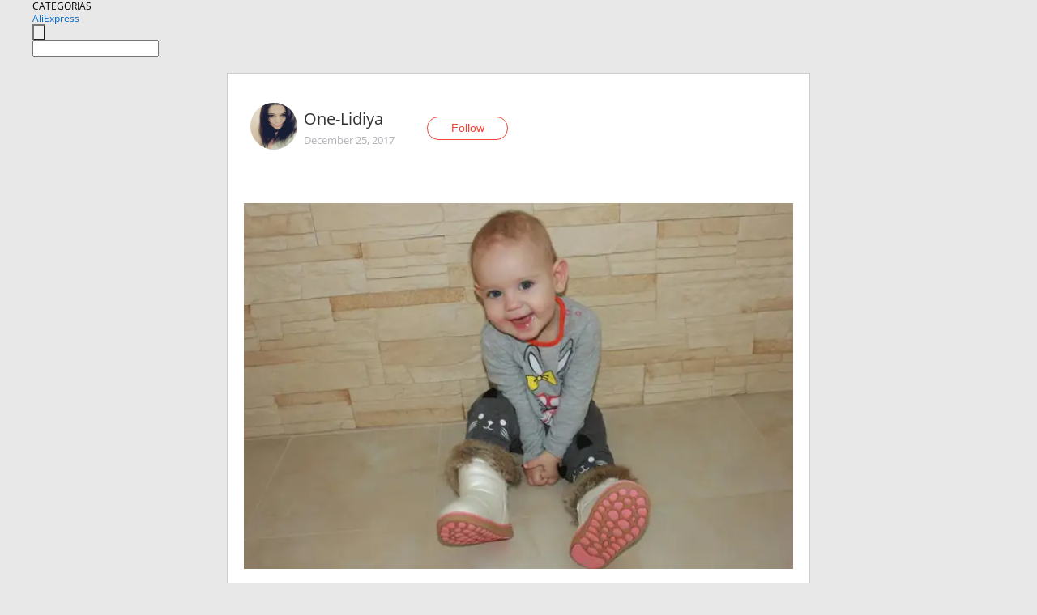

--- FILE ---
content_type: text/html;charset=UTF-8
request_url: https://www.aliexpress.com/star/ru/d-article-4000001085257669.html
body_size: 8698
content:
<!doctype html>
<html xmlns:og="http://ogp.me/ns#" xmlns:fb="http://www.facebook.com/2008/fbml">
<head>
    <meta charset="utf-8" />
    <meta http-equiv="Content-Type" content="text/html; charset=utf-8">
            <meta name="keywords" content="Замечательные штанишки, чего н">
    
            <meta name="description" content="Замечательные штанишки, чего не могу сказать про сапожки. 
Запаха нет,швы ровные, резинка широкая и удобная,ткань плотная и мягкая,ушки жесткие,кажется жесткий " />
        <meta name="google-translate-customization" content="8daa66079a8aa29e-f219f934a1051f5a-ge19f8e1eaa3bf94b-e"/>
            <title>Замечательные штанишки, чего н - Aliexpress</title>
                                                
           <meta name="data-spm" content="a2g1i">
    
    
                <link rel="alternate" media="only screen and (max-width: 640px)" href="https://star.aliexpress.com/post/4000001085257669"/>    
                <link rel="canonical" href="https://star.aliexpress.com/post/4000001085257669">     
    
    
           <meta property="og:title" content="#AliExpress" />
   <meta name="twitter:title" content="#AliExpress" />

   <meta property="og:description" content="Smarter Shopping, Better Living!  Aliexpress.com" />
   <meta name="twitter:description" content="Smarter Shopping, Better Living!  Aliexpress.com" />

   <meta property="og:image" content="https://ae-pic-a1.aliexpress-media.com/kf/UTB8LuAqqwQydeJk43PUq6AyQpXa7.jpg" />
   <meta name="twitter:image" content="https://ae-pic-a1.aliexpress-media.com/kf/UTB8LuAqqwQydeJk43PUq6AyQpXa7.jpg" />

   <meta property="og:image:width" content="1000" />

   <meta property="og:image:height" content="667" />

<meta property="og:url" content="https://star.aliexpress.com/post/4000001085257669?type=1" />

<meta property="og:type" content="article" />

<meta name="twitter:card" content="summary" />
    <meta name="viewport" content="width=device-width, initial-scale=1.0, maximum-scale=1.0, user-scalable=no" />
    <link rel="shortcut icon" href="//ae01.alicdn.com/images/eng/wholesale/icon/aliexpress.ico" type="image/x-icon"/>

    <link rel="stylesheet" type="text/css" href="//i.alicdn.com/ae-ugc/common/pc/??main.css?t=982895" />

    <script src="//i.alicdn.com/ae-global/atom/??atom.js?t=982895" data-locale="en_US"></script>
    <script src="//i.alicdn.com/ae-ugc/??hashmap.js?t=982895"></script>

        <script src="//aeu.alicdn.com/ctl/ctl.js" type="text/javascript" data-env="us"></script>
<script crossorigin type="text/javascript"  data-version="" src="//i.alicdn.com/ae-ugc/collection/pc/article/v2/??article.js?t=982895" async defer></script>



</head>
<body data-locale="" data-spm="10719911"><script>
with(document)with(body)with(insertBefore(createElement("script"),firstChild))setAttribute("exparams","userid=&aplus&ali_beacon_id=&ali_apache_id=&ali_apache_track=&ali_apache_tracktmp=&dmtrack_c={}&hn=ae%2dugc%2dweb%2df033003147216%2ede46&asid=AQAAAACuBnRprf5eawAAAAClgoyGNwTXDg==&sidx=0",id="beacon-aplus",src="//assets.alicdn.com/g/alilog/??aplus_plugin_aefront/index.js,mlog/aplus_int.js")
</script>
    <script>
    !(function (c, b, d, a) {
        c[a] || (c[a] = {});
        c[a].config = {
            pid: "f1fxt4k42w@c5477aa275899fd",
            appType: "web",
            imgUrl: "https://retcode-us-west-1.arms.aliyuncs.com/r.png?",
            sendResource: true,
            enableLinkTrace: true,
            behavior: true,
            ignore: {
                ignoreApis: [function (str) {
                    return !(/aliexpress/.test(str));
                }]
            }
        };
        with (b) with (body) with (insertBefore(createElement("script"), firstChild)) setAttribute("crossorigin", "", src = d)
    })(window, document, "https://g.alicdn.com/retcode/cloud-sdk/bl.js", "__bl");
</script>
    <input type="hidden" id="web-info:ws-reg-ori" value="detail" />
<input type="hidden" id="userDeviceType" value="" />
<input type="hidden" id="userCountryCode" value="US"/>
<input type="hidden" id="userCountryName" value="United States"/>
<input type="hidden" id="isResponstiveHeader" value="true"/>
<input type="hidden" id="month" value="1"/>
<input type="hidden" id="day" value="23"/>

    <input type="hidden" id="isSeller" value="false"/>

    <dsi src="https://cdp.aliexpress.com/60.htm"></dsi>


<script type="text/javascript">
    var headerConfig = {
        locale: "en_US",
        site: "glo"
    }
</script>


            <esi:include src="https://common.aliexpress.com/aeregion/aliexpress.com/common/@langField/me-lighthouse-header.htm?locale=en_US" ttl="500s"/>
    
<div class="header header-outer-container" id="header" data-spm="1000002">
    <div class="header-wrap container">
                    <div class="hm-left">
                    <div class="header-categories" id="header-categories">
                <span class="categories-title">CATEGORIAS</span>
                <i class="balloon-arrow"></i>
            </div>
                                                <div class="site-logo inside-page-logo">
                        <a href="//www.aliexpress.com/"><span class="logo-base">AliExpress</span></a>
                    </div>
                                    </div>
        <div class="hm-right">
        	                        <esi:include src="https://common.aliexpress.com/aeregion/aliexpress.com/common/@langField/ae-header.htm?locale=en_US" ttl="500s"/>
            </div>
        <div class="hm-middle">
            <form id="form-searchbar" class="searchbar-form" action="/wholesale" method="get">
                <input type="hidden" id="catId" name="catId" value="0" />
                <input type="hidden" id="historyTab" />
                <input type="hidden" id="historySearchInput" />
                <input type="hidden" id="historySearchCountry" />
                <input type="hidden" id="initiative_id" name="initiative_id" value="" />
                                                                                                                                                    <div class="searchbar-operate-box">
                                                <div id="search-cate" class="search-category hidden-sm">
                                                    <div class="search-cate-title"><span id="search-category-value" class="search-category-value"></span></div>
                        </div>
                        <input type="submit" class="search-button" value=""/>
                    </div>
                                <div class="search-key-box">
                                    <input type="text" placeholder="" maxlength="50" autocomplete="off" value="" name="SearchText" class="search-key" id="search-key" />
                                </div>
            </form>
                    </div>
    </div>
</div>

    <link rel="stylesheet" type="text/css" href="//i.alicdn.com/ae-ugc/collection/pc/article/??article.css?t=982895"/>

<div class="empty-tip">
    <div class="tip">
        <img src="//ae01.alicdn.com/kf/HTB1fv9CLXXXXXbWaXXX760XFXXXH.png" alt="">
        <p>No item found</p>
    </div>
</div>

<div class="page-container">
    <div class="container">
        <div class="main-container post-container">
            <div class="loading"></div>
            <div class="mm-ae-listUser-h5 content-container">
                <div class="list">
                    <div class="bg-cover">
                        <div class="mask-layer"></div>
                    </div>
                    <div class="userInfo">
                        <img style="margin: 8px; float: left" src="" alt="">
                        <div class="userInfo-name-container">
                            <span class="nickname"></span>
                            <p class="time"></p>
                        </div>


                        <div class="follow-wrapper ib-wrapper">
                            <span class="btn-follow-wrapper follow">
                                <button class="btn-follow">Follow</button>
                                <button class="btn-following">Following</button>
                            </span>
                        </div>
                    </div>

                    <div id="post-title" class="ugc-post-title subpost-elements">Post Title</div>
                    <div class="guidance">
                        <span id="post-summary-id" class="post-summary">Guidance</span>
                        <div class="post-border"></div>
                    </div>
                </div>
            </div>

            <div class="mm-ae-ugc-tags-h5 content-container" style="display:none">
                <div class="collage-tags">
                    <p>Related hashtags (<span class="tag-num">&nbsp;</span>)</p>
                    <div class="tags-collage"></div>
                </div>
            </div>

            <div class="mm-ae-ugc-comment-like content-container" id="ugc-comment-like">
                <div class="post-feedback">
                    <ul class="ui-tab-nav util-clearfix">
                        <li class="tab-comments ui-tab-active"><i></i>Comments (<span class="num" id="comments-num">0</span>)</li>
                        <li class="tab-likes"><i></i>Likes (<span class="num" id="likes-num">0</span>)</li>
                    </ul>
                    <div class="ui-tab-body">
                        <div class="ui-tab-pannel">
                            <div class="add-comment">
                                <div class="comment-head hide"><span class="comment-name">reply <i class="name">name</i><i class="btn-del">×</i></span></div>
                                <textarea class="form-control" maxlength="500" id="comment-input"></textarea>
                                <div class="comment-login-tips"><p>Sign In</p></div>
                                <div id="error-tips" class="error-tips"></div>
                                <button class="btn-post-comment">Post comment</button>
                            </div>
                            <div class="comments-box" id="comments-box">
                                <ul class="comments-list">
                                </ul>
                                <div class="all-comments hide"><span class="btn-more">VIEW MORE</span></div>
                            </div>
                        </div>
                        <div class="ui-tab-pannel hide">
                            <ul class="likes-list util-clearfix">
                            </ul>
                            <div class="all-likes hide"><span class="btn-more">VIEW MORE</span></div>
                        </div>
                    </div>
                </div>
            </div>
        </div>
    </div>
</div>

<script id="commentTemp" type="text/x-handlebars-template">
{{#each commentList}}
<li>
    <span class="r-avatar"><img src="{{formatAvatar commenterMember}}" class="avatar-m" alt="{{formatName commenterMember commenterMemberseq}}"></span>
    <div class="r-user-info"><span class="r-name">{{formatName commenterMember commenterMemberseq}}</span><span class="r-time">{{time createtime}}</span></div>
    <p class="r-message"><span class="be-reply {{isReplyHide beReplyNickname}}">{{beReplyNickname}}</span>{{comment}}</p>
<div class="r-operations">
    <span class="r-reply-btn" data-id="{{id}}"><i class="reply-icon"></i><span>reply</span></span>
    {{#if canDelete}}
    <span class="r-delete-btn" data-id="{{id}}"><i class="delete-icon">×</i><span>Delete</span></span>
    {{/if}}
</div>
</li>
{{/each}}
</script>

<script id="likeTemp" type="text/x-handlebars-template">
    {{#each likeList}}
    <li>
        <span class="r-avatar"><img src="{{formatAvatar this}}" class="avatar-m" alt="{{formatName this}}"></span>
        <span class="r-name">{{formatName this}}</span>
        <span class="r-time" style="display:none">Followers: {{fansCount}}</span>
    </li>
    {{/each}}
</script>

<script id="productsTemp" type="text/x-handlebars-template">
    <p class="product-header">Product List ({{count this}})</p>
<ul class="product-list">
    {{#each this}}
<li class="{{isLiHide @index}}">
    <div class="product-img-wrapper">
        <a href="{{formatUrl extendsInfo.itemUrl}}"><img src="{{extendsInfo.imageUrl}}"/></a>
    </div>
<div class="product-txt-wrapper">
    <p class="product-title"><a href="{{formatUrl extendsInfo.itemUrl}}">{{extendsInfo.comment}}</a></p>
    {{#if sellOut}}
    <span class="sell-out">Not available</span>
    {{/if}}
<p class="product-price">{{#if mobilePromotionPrice}}<i class="mobile-icon"></i><span class="mobile-tip">App only</span>{{/if}}<a
        href="{{formatUrl extendsInfo.itemUrl}}">{{extendsInfo.showPrice}}</a></p>
</div>
</li>
    {{/each}}
</ul>
    <div class="view-more {{isShow this}}"><span class="btn-more">VIEW MORE</span>
    </div>
</script>

<script>
var runParams = {
    '_lang':'en_US',
    '_platform': 'other',
    '_currency':'USD',
    'postResult': '',
    'isSuccess': 'true',
    'postId': '4000001085257669',
    'appType': '1',
    'postDetailVO': '%7B%22commentList%22%3A%5B%5D%2C%22isLikeByMe%22%3Afalse%2C%22likeByMe%22%3Afalse%2C%22likeList%22%3A%5B%7B%22createtime%22%3A1532004228643%2C%22id%22%3A50094260045%2C%22member%22%3A%7B%22autoIncrFansEnable%22%3Afalse%2C%22avatar%22%3A%22https%3A%2F%2Fae-pic-a1.aliexpress-media.com%2Fkf%2FUTB8lE.ifYPJXKJkSafSq6yqUXXaE.jpg_200x200.jpg%22%2C%22buyerLevel%22%3A%22A1%22%2C%22commentCount%22%3A0%2C%22contactName%22%3A%22L***a%20S.%22%2C%22country%22%3A%22RU%22%2C%22fansCount%22%3A284%2C%22followCount%22%3A358%2C%22gender%22%3A%22F%22%2C%22inBlackList%22%3Afalse%2C%22isInBlackList%22%3Afalse%2C%22isLV%22%3Afalse%2C%22lV%22%3Afalse%2C%22memberSeq%22%3A189203669%2C%22nickName%22%3A%22One-Lidiya%22%2C%22officialAccount%22%3Afalse%2C%22selfIntro%22%3A%22%22%2C%22showFollowed%22%3A0%2C%22ustatus%22%3A0%7D%2C%22memberSeq%22%3A189203669%2C%22origin%22%3A3%2C%22referId%22%3A4000001085257669%2C%22type%22%3A1%7D%2C%7B%22createtime%22%3A1528570873285%2C%22gmtCreate%22%3A1528570873285%2C%22gmtModified%22%3A1528570873285%2C%22id%22%3A0%2C%22member%22%3A%7B%22autoIncrFansEnable%22%3Afalse%2C%22avatar%22%3A%22https%3A%2F%2Fae-pic-a1.aliexpress-media.com%2Fkf%2FUTB8ArYhAiDEXKJk43Oqq6Az3XXaL.jpg_200x200.jpg%22%2C%22buyerLevel%22%3A%22A1%22%2C%22commentCount%22%3A0%2C%22contactName%22%3A%22I***a%20I.%22%2C%22country%22%3A%22RU%22%2C%22fansCount%22%3A12392%2C%22followCount%22%3A173%2C%22gender%22%3A%22F%22%2C%22inBlackList%22%3Afalse%2C%22isInBlackList%22%3Afalse%2C%22isLV%22%3Afalse%2C%22lV%22%3Afalse%2C%22memberSeq%22%3A169694443%2C%22nickName%22%3A%22*FANTIK*%22%2C%22officialAccount%22%3Afalse%2C%22selfIntro%22%3A%22%D0%9F%D1%80%D0%B8%D0%B2%D0%B5%D1%82%21%20%D0%9C%D0%B5%D0%BD%D1%8F%20%D0%B7%D0%BE%D0%B2%D1%83%D1%82%20%D0%98%D0%BD%D0%BD%D0%B0%2C%20%D1%8F%20%20%D1%87%D0%B0%D1%81%D1%82%D0%BE%20%D1%81%D0%BE%D0%B2%D0%B5%D1%80%D1%88%D0%B0%D1%8E%20%D0%BF%D0%BE%D0%BA%D1%83%D0%BF%D0%BA%D0%B8%20%D0%BD%D0%B0%20%D0%90%D0%BB%D0%B8%D0%AD%D0%BA%D1%81%D0%BF%D1%80%D0%B5%D1%81%D1%81%20%D0%B4%D0%BB%D1%8F%20%D1%81%D0%B5%D0%B1%D1%8F%20%D0%B8%20%D1%81%D0%B2%D0%BE%D0%B5%D0%B9%20%D1%81%D0%B5%D0%BC%D1%8C%D0%B8%2C%20%D0%B0%20%D0%B5%D1%89%D0%B5%20%D1%8F%20%D0%BF%D1%80%D0%BE%D1%81%D1%82%D0%BE%20%D0%BE%D0%B1%D0%BE%D0%B6%D0%B0%D1%8E%20%D0%BE%D1%82%D0%BA%D1%80%D1%8B%D0%B2%D0%B0%D1%82%D1%8C%20%D0%BF%D0%BE%D1%81%D1%8B%D0%BB%D0%BA%D0%B8%29.%20%D0%94%D0%BE%D0%B1%D1%80%D0%BE%20%D0%BF%D0%BE%D0%B6%D0%B0%D0%BB%D0%BE%D0%B2%D0%B0%D1%82%D1%8C%20%D0%BD%D0%B0%20%D0%BC%D0%BE%D1%8E%20%D1%81%D1%82%D1%80%D0%B0%D0%BD%D0%B8%D1%87%D0%BA%D1%83%21%20%D0%91%D1%83%D0%B4%D1%83%20%D1%80%D0%B0%D0%B4%D0%B0%20%D0%92%D0%B0%D1%88%D0%B8%D0%BC%20%D0%BB%D0%B0%D0%B9%D0%BA%D0%B0%D0%BC%20%D0%B8%20%D0%BF%D0%BE%D0%B4%D0%BF%D0%B8%D1%81%D0%BA%D0%B0%D0%BC%21%5Cn%5Cn%D0%A0%D0%BE%D1%81%D1%82%20-%20168%20%D1%81%D0%BC%3B%5Cn%D0%9F%D0%B0%D1%80%D0%B0%D0%BC%D0%B5%D1%82%D1%80%D1%8B%3A%2097%2F75%2F100%3B%5Cn%D0%A0%D0%B0%D0%B7%D0%BC%D0%B5%D1%80%20%D0%BD%D0%BE%D0%B3%D0%B8%20-%2024%2C5%20%D1%81%D0%BC.%5Cn%5Cn%D0%9Cy%20contacts%3A%5CnWe%20Chat%20ID%3A%20Inneska_Inneska%5CnVK%3A%20https%3A%2F%2Fvk.com%2Fid499199488%5Cne-mail%3A%20innaesmaeva%40yandex.ru%5CnFacebook%3A%20https%3A%2F%2Fwww.facebook.com%2Finna.fantik.1%22%2C%22showFollowed%22%3A0%2C%22ustatus%22%3A0%7D%2C%22memberSeq%22%3A169694443%2C%22origin%22%3A7%2C%22referId%22%3A4000001085257669%2C%22type%22%3A1%7D%2C%7B%22createtime%22%3A1525231691904%2C%22gmtCreate%22%3A1525231691904%2C%22gmtModified%22%3A1525231691904%2C%22id%22%3A0%2C%22member%22%3A%7B%22autoIncrFansEnable%22%3Afalse%2C%22avatar%22%3A%22https%3A%2F%2Fae-pic-a1.aliexpress-media.com%2Fkf%2FUTB8Uze8ParFXKJk43Ovq6ybnpXav.jpg_200x200.jpg%22%2C%22buyerLevel%22%3A%22A1%22%2C%22commentCount%22%3A0%2C%22contactName%22%3A%22N***a%20G.%22%2C%22country%22%3A%22RU%22%2C%22fansCount%22%3A93730%2C%22followCount%22%3A204%2C%22gender%22%3A%22F%22%2C%22inBlackList%22%3Afalse%2C%22isInBlackList%22%3Afalse%2C%22isLV%22%3Afalse%2C%22lV%22%3Afalse%2C%22memberSeq%22%3A714108888%2C%22nickName%22%3A%22TashaTao%22%2C%22officialAccount%22%3Afalse%2C%22selfIntro%22%3A%22%D0%9F%D1%80%D0%B8%D0%B2%D0%B5%D1%82%29%20%D0%9C%D0%B5%D0%BD%D1%8F%20%D0%B7%D0%BE%D0%B2%D1%83%D1%82%20%D0%9D%D0%B0%D1%82%D0%B0%D1%88%D0%B0.%20%D0%98%20%D1%8F%20%D1%88%D0%BE%D0%BF%D0%BE%D0%B3%D0%BE%D0%BB%D0%B8%D0%BA%20%D1%81%D0%BE%20%D1%81%D1%82%D0%B0%D0%B6%D0%B5%D0%BC%29%29%20%5Cn%D0%9F%D0%B0%D1%80%D0%B0%D0%BC%D0%B5%D1%82%D1%80%D1%8B%20%D0%BC%D0%BE%D0%B5%D0%B9%20%D0%B4%D0%BE%D1%87%D0%B5%D1%80%D0%B8%2087-62-90%20%D1%81%D0%BC%2C%20%D1%80%D0%BE%D1%81%D1%82%20163%20%D1%81%D0%BC.%20%D0%9E%D0%BD%D0%B0%20%D1%87%D0%B0%D1%89%D0%B5%20%D0%B2%D1%8B%D1%81%D1%82%D1%83%D0%BF%D0%B0%D0%B5%D1%82%20%D0%B2%20%D0%BA%D0%B0%D1%87%D0%B5%D1%81%D1%82%D0%B2%D0%B5%20%D0%BC%D0%BE%D0%B4%D0%B5%D0%BB%D0%B8%29%29%20%5Cn%D0%94%D0%BE%D0%B1%D1%80%D0%BE%20%D0%BF%D0%BE%D0%B6%D0%B0%D0%BB%D0%BE%D0%B2%D0%B0%D1%82%D1%8C%20%D0%B2%20%D0%BC%D0%BE%D0%B9%20%D0%B1%D0%BB%D0%BE%D0%B3%29%29%29%20%5Cn%20Welcome%20to%20my%20blog%29%29%5CnWe%20Chat%20%20%20Tasha_Tao%5CnDingTalk%20%20tashatao%20%5Cn30111982glazik%40gmail.com%20%5Cnmiss.glazckova2015%40yandex.ru%20%5Cn%20https%3A%2F%2Fvk.com%2Fid203530142%22%2C%22showFollowed%22%3A0%2C%22ustatus%22%3A0%7D%2C%22memberSeq%22%3A714108888%2C%22origin%22%3A7%2C%22referId%22%3A4000001085257669%2C%22type%22%3A1%7D%2C%7B%22createtime%22%3A1519916021591%2C%22id%22%3A50069482481%2C%22member%22%3A%7B%22autoIncrFansEnable%22%3Afalse%2C%22avatar%22%3A%22https%3A%2F%2Fae-pic-a1.aliexpress-media.com%2Fkf%2FUTB81JO7uMQydeJk43PUq6AyQpXa8.jpg_200x200.jpg%22%2C%22buyerLevel%22%3A%22A1%22%2C%22commentCount%22%3A0%2C%22contactName%22%3A%22N***a%20K.%22%2C%22country%22%3A%22IT%22%2C%22fansCount%22%3A108517%2C%22followCount%22%3A625%2C%22gender%22%3A%22F%22%2C%22inBlackList%22%3Afalse%2C%22isInBlackList%22%3Afalse%2C%22isLV%22%3Afalse%2C%22lV%22%3Afalse%2C%22memberSeq%22%3A1692501353%2C%22nickName%22%3A%22natasha_santera%22%2C%22officialAccount%22%3Afalse%2C%22selfIntro%22%3A%22Hello%21%20I%20am%20Natasha.%5CnI%20speak%20Russian%20but%20live%20in%20Italy.%20I%20have%20two%20kids.%5CnMy%20parameters%20are%2097%2F73%2F98%20my%20height%20is%20177%20cm%5CnI%20hope%20you%20like%20my%20reviews.%20Follow%20me%2C%20we%20will%20be%20friends%21%20%F0%9F%98%98%5CnIG%20instagram%3A%20%40natashasantera%5CnIG%20nails%3A%40natasha_santera%5Cne-mail%3A%20natashasantera%40gmail.com%5CnVK%3A%20Natasha%20Santera%20%5CnYouTube%20%3A%20natasha_santera%20%5CnWeChat%20ID%3A%20natasha_santera%22%2C%22showFollowed%22%3A0%2C%22ustatus%22%3A0%7D%2C%22memberSeq%22%3A1692501353%2C%22origin%22%3A3%2C%22referId%22%3A4000001085257669%2C%22type%22%3A1%7D%2C%7B%22createtime%22%3A1519911873232%2C%22id%22%3A50069184042%2C%22member%22%3A%7B%22autoIncrFansEnable%22%3Afalse%2C%22avatar%22%3A%22https%3A%2F%2Fae-pic-a1.aliexpress-media.com%2Fkf%2FUTB8x6irvDzIXKJkSafVq6yWgXXas.jpg_200x200.jpg%22%2C%22buyerLevel%22%3A%22A1%22%2C%22commentCount%22%3A0%2C%22contactName%22%3A%22D***t%20E.%22%2C%22country%22%3A%22RU%22%2C%22fansCount%22%3A245201%2C%22followCount%22%3A154%2C%22gender%22%3A%22F%22%2C%22inBlackList%22%3Afalse%2C%22isInBlackList%22%3Afalse%2C%22isLV%22%3Afalse%2C%22lV%22%3Afalse%2C%22memberSeq%22%3A136219532%2C%22nickName%22%3A%22Evgeniyayaaa%22%2C%22officialAccount%22%3Afalse%2C%22selfIntro%22%3A%22%D0%9C%D0%BE%D0%B8%20%D0%BF%D0%B0%D1%80%D0%B0%D0%BC%D0%B5%D1%82%D1%80%D1%8B%2089-67-90%5Cn%D0%A0%D0%BE%D1%81%D1%82%20163%5Cn%D0%A1%20%D1%80%D0%B0%D0%B4%D0%BE%D1%81%D1%82%D1%8C%D1%8E%20%D0%B1%D1%83%D0%B4%D1%83%20%D0%B4%D0%B5%D0%BB%D0%B8%D1%82%D1%8C%D1%81%D1%8F%20%D0%B7%D0%B4%D0%B5%D1%81%D1%8C%20%D1%81%D0%B2%D0%BE%D0%B8%D0%BC%D0%B8%20%D0%BF%D1%80%D0%B8%D0%BE%D0%B1%D1%80%D0%B5%D1%82%D0%B5%D0%BD%D0%B8%D1%8F%D0%BC%D0%B8%F0%9F%91%8C%F0%9F%9B%8D%F0%9F%9B%8D%F0%9F%9B%8D%5Cn%D0%9C%D0%90%D0%9C%D0%90%202-%D1%85%20%D0%B4%D0%BE%D1%87%D0%B5%D0%BA%F0%9F%91%A7%F0%9F%8F%BD%F0%9F%91%A7%F0%9F%8F%BC%5Cn%5Cnhttps%3A%2F%2Fvk.com%2Fid56356674%5Cnderikot%40mail.ru%5Cn%20%5CnWeChat-%20Evgeniyayaaa%20%5CnInstagram-%20evgeniyayaaa%20_ali%5Cn%22%2C%22showFollowed%22%3A0%2C%22ustatus%22%3A0%7D%2C%22memberSeq%22%3A136219532%2C%22origin%22%3A3%2C%22referId%22%3A4000001085257669%2C%22type%22%3A1%7D%2C%7B%22createtime%22%3A1517911726427%2C%22id%22%3A50064694901%2C%22member%22%3A%7B%22autoIncrFansEnable%22%3Afalse%2C%22avatar%22%3A%22https%3A%2F%2Fae-pic-a1.aliexpress-media.com%2Fkf%2FUTB8GrZugD_IXKJkSalUq6yBzVXaR.jpg_200x200.jpg%22%2C%22buyerLevel%22%3A%22A1%22%2C%22commentCount%22%3A0%2C%22contactName%22%3A%22A***a%20P.%22%2C%22country%22%3A%22RU%22%2C%22fansCount%22%3A91043%2C%22followCount%22%3A302%2C%22gender%22%3A%22F%22%2C%22inBlackList%22%3Afalse%2C%22isInBlackList%22%3Afalse%2C%22isLV%22%3Afalse%2C%22lV%22%3Afalse%2C%22memberSeq%22%3A835269407%2C%22nickName%22%3A%22Any_Sew%22%2C%22officialAccount%22%3Afalse%2C%22selfIntro%22%3A%22For%20cooperation%3A%5CnMail%3A%20anysew%40yandex.ru%5CnWeChat%20ID%3A%20any_sew%5CnInstagram%3A%20%40any_sew%5Cn%5Cn%D0%9C%D0%BE%D0%B8%20%D0%BF%D0%B0%D1%80%D0%B0%D0%BC%D0%B5%D1%82%D1%80%D1%8B%3A%20%5Cn%D0%A0%D0%BE%D1%81%D1%82%20162%20%D1%81%D0%BC%5Cn%D0%9E%D0%93%2086%5Cn%D0%9E%D0%A2%2071%5Cn%D0%9E%D0%91%2093%5Cn%5Cn%5Cn%22%2C%22showFollowed%22%3A0%2C%22ustatus%22%3A0%7D%2C%22memberSeq%22%3A835269407%2C%22origin%22%3A3%2C%22referId%22%3A4000001085257669%2C%22type%22%3A1%7D%2C%7B%22createtime%22%3A1514388567810%2C%22gmtCreate%22%3A1514388567810%2C%22gmtModified%22%3A1514388567810%2C%22id%22%3A0%2C%22member%22%3A%7B%22autoIncrFansEnable%22%3Afalse%2C%22avatar%22%3A%22https%3A%2F%2Fae-pic-a1.aliexpress-media.com%2Fkf%2FUTB8lYIoro_4iuJk43Fqq6z.FpXae.jpg_200x200.jpg%22%2C%22buyerLevel%22%3A%22A1%22%2C%22commentCount%22%3A0%2C%22contactName%22%3A%22K***a%20K.%22%2C%22country%22%3A%22RU%22%2C%22fansCount%22%3A16%2C%22followCount%22%3A31%2C%22gender%22%3A%22F%22%2C%22inBlackList%22%3Afalse%2C%22isInBlackList%22%3Afalse%2C%22isLV%22%3Afalse%2C%22lV%22%3Afalse%2C%22memberSeq%22%3A817626630%2C%22nickName%22%3A%22Kristina_Kuptsova%22%2C%22officialAccount%22%3Afalse%2C%22selfIntro%22%3A%22%22%2C%22showFollowed%22%3A0%2C%22ustatus%22%3A0%7D%2C%22memberSeq%22%3A817626630%2C%22origin%22%3A7%2C%22referId%22%3A4000001085257669%2C%22type%22%3A1%7D%2C%7B%22createtime%22%3A1514292841709%2C%22id%22%3A50058068861%2C%22member%22%3A%7B%22autoIncrFansEnable%22%3Afalse%2C%22avatar%22%3A%22https%3A%2F%2Fae-pic-a1.aliexpress-media.com%2Fkf%2FUTB8TKmOuWrFXKJk43Ovq6ybnpXap.jpg_200x200.jpg%22%2C%22buyerLevel%22%3A%22A1%22%2C%22commentCount%22%3A0%2C%22contactName%22%3A%22L***a%22%2C%22country%22%3A%22RU%22%2C%22fansCount%22%3A100120%2C%22followCount%22%3A221%2C%22gender%22%3A%22F%22%2C%22inBlackList%22%3Afalse%2C%22isInBlackList%22%3Afalse%2C%22isLV%22%3Afalse%2C%22lV%22%3Afalse%2C%22memberSeq%22%3A748627957%2C%22nickName%22%3A%22Lika_0303%22%2C%22officialAccount%22%3Afalse%2C%22selfIntro%22%3A%22%D0%9F%D1%80%D0%B8%D0%B2%D0%B5%D1%82%2C%20%D0%BC%D0%B5%D0%BD%D1%8F%20%D0%B7%D0%BE%D0%B2%D1%83%D1%82%20%D0%90%D0%BD%D0%B6%D0%B5%D0%BB%D0%B8%D0%BA%D0%B0%21%20%D0%A0%D0%B0%D0%B4%D0%B0%20%D0%B2%D0%B8%D0%B4%D0%B5%D1%82%D1%8C%20%D0%B2%D0%B0%D1%81%20%D0%B2%20%D1%81%D0%B2%D0%BE%D1%91%D0%BC%20%D0%BF%D1%80%D0%BE%D1%84%D0%B8%D0%BB%D0%B5%21%20%5Cn%5Cn%D0%9C%D0%BE%D0%B8%20%D0%BF%D0%B0%D1%80%D0%B0%D0%BC%D0%B5%D1%82%D1%80%D1%8B%3A%20%D1%80%D0%BE%D1%81%D1%82%20165%20%D1%81%D0%BC%2C%2090-75-95%20%D1%81%D0%BC%2C%20%D1%80%D0%B0%D0%B7%D0%BC%D0%B5%D1%80%20%D0%BE%D0%B1%D1%83%D0%B2%D0%B8%2036%20%2823%20%D1%81%D0%BC%29.%5Cn%5Cn%E2%80%BC%EF%B8%8FCooperation%E2%80%BC%EF%B8%8F%5CnMe%20contacts%3A%20%5Cn%F0%9F%93%B1WeChat%3A%20Lika_0303%5Cn%F0%9F%93%A9e-mail%3A%20%20lika0303%40inbox.ru%20%20%20%5Cn%F0%9F%93%B1WatsApp%3A%20%2B79279901385%2C%20%5CnVk%20%3A%20https%3A%2F%2Fvk.com%2Fid158352942%5CnInstagram%20%3A%20lika.aliExpress%20%5CnDingTalk%20ID%20%3A%20lika0303%20%5Cn%22%2C%22showFollowed%22%3A0%2C%22ustatus%22%3A0%7D%2C%22memberSeq%22%3A748627957%2C%22origin%22%3A3%2C%22referId%22%3A4000001085257669%2C%22type%22%3A1%7D%2C%7B%22createtime%22%3A1514289076676%2C%22gmtCreate%22%3A1514289076676%2C%22gmtModified%22%3A1514289076676%2C%22id%22%3A0%2C%22member%22%3A%7B%22autoIncrFansEnable%22%3Afalse%2C%22avatar%22%3A%22https%3A%2F%2Fae-pic-a1.aliexpress-media.com%2Fkf%2FUTB8esgri_zIXKJkSafVq6yWgXXaA.jpg_200x200.jpg%22%2C%22buyerLevel%22%3A%22A1%22%2C%22commentCount%22%3A0%2C%22contactName%22%3A%22A***a%20C.%22%2C%22country%22%3A%22BY%22%2C%22fansCount%22%3A70622%2C%22followCount%22%3A607%2C%22gender%22%3A%22F%22%2C%22inBlackList%22%3Afalse%2C%22isInBlackList%22%3Afalse%2C%22isLV%22%3Afalse%2C%22lV%22%3Afalse%2C%22memberSeq%22%3A136518392%2C%22nickName%22%3A%22An_Cat%22%2C%22officialAccount%22%3Afalse%2C%22selfIntro%22%3A%22%D0%9A%D0%BE%D0%BD%D1%82%D0%B0%D0%BA%D1%82%D1%8B%3A%5Cn%F0%9F%93%A9%20instagram%3A%20an_cat_itao%5Cn%F0%9F%93%A9vk%20%3A%20https%3A%2F%2Fvk.com%2Fid100366815%5Cn%F0%9F%93%A9%20Wechat%3A%20Anna_Poznjak%5Cn%F0%9F%93%A9%20email%3A%20poznjak_anna%40rambler.ru%5Cn%D0%92%D1%81%D0%B5%D0%BC%20%D0%BF%D1%80%D0%B8%D0%B2%D0%B5%D1%82%21%F0%9F%91%8B%F0%9F%91%8B%F0%9F%91%8B%20%D0%9C%D0%B5%D0%BD%D1%8F%20%D0%B7%D0%BE%D0%B2%D1%83%D1%82%20%D0%90%D0%BD%D1%8F.%20%5Cn%D0%9F%D0%BE%D0%BA%D1%83%D0%BF%D0%B0%D1%8E%20%D0%BD%D0%B0%20%D0%90%D0%BB%D0%B8%20%D0%BE%D1%87%D0%B5%D0%BD%D1%8C%20%D0%BC%D0%BD%D0%BE%D0%B3%D0%BE%20%D0%BD%D0%B0%D1%87%D0%B8%D0%BD%D0%B0%D1%8F%20%D0%BE%D1%82%20%D0%BC%D0%B5%D0%BB%D0%BE%D1%87%D0%B5%D0%B9%20%D0%B8%20%D0%B7%D0%B0%D0%BA%D0%B0%D0%BD%D1%87%D0%B8%D0%B2%D0%B0%D1%8F%20%D0%BE%D0%B4%D0%B5%D0%B6%D0%B4%D0%BE%D0%B9.%20%D0%9C%D0%B0%D0%BC%D0%B0%20%D0%B4%D0%B2%D0%BE%D0%B8%D1%85%20%D0%B4%D0%B5%D1%82%D0%BE%D0%BA%3A%20%D0%BB%D0%B0%D0%BF%D0%BE%D1%87%D0%BA%D0%B8%20%D0%B4%D0%BE%D1%87%D0%BA%D0%B8%28%206%20%D0%BB%D0%B5%D1%82%29%20%D0%B8%20%D1%81%D1%8B%D0%BD%D0%BE%D1%87%D0%BA%D0%B0%20%282%20%D0%B3%D0%BE%D0%B4%D0%B0%29.%20%5Cn%5Cn%D0%A0%D0%BE%D1%81%D1%82%3A%20164%20%D1%81%D0%BC.%20%5Cn%D0%9F%D0%B0%D1%80%D0%B0%D0%BC%D0%B5%D1%82%D1%80%D1%8B%3A%2092-75-94.%5Cn%D0%A0%D0%B0%D0%B7%D0%BC%D0%B5%D1%80%20%D0%BD%D0%BE%D0%B3%D0%B8%3A%2024%2C5%20%D1%81%D0%BC.%22%2C%22showFollowed%22%3A0%2C%22ustatus%22%3A0%7D%2C%22memberSeq%22%3A136518392%2C%22origin%22%3A7%2C%22referId%22%3A4000001085257669%2C%22type%22%3A1%7D%2C%7B%22createtime%22%3A1514269596696%2C%22gmtCreate%22%3A1514269596696%2C%22gmtModified%22%3A1514269596696%2C%22id%22%3A0%2C%22member%22%3A%7B%22autoIncrFansEnable%22%3Afalse%2C%22avatar%22%3A%22https%3A%2F%2Fae-pic-a1.aliexpress-media.com%2Fkf%2FU3f78883f81be4a1f9636fd3d9a53cfd4m.jpg_200x200.jpg%22%2C%22buyerLevel%22%3A%22A1%22%2C%22commentCount%22%3A0%2C%22contactName%22%3A%22A***r%20P.%22%2C%22country%22%3A%22UA%22%2C%22fansCount%22%3A1884%2C%22followCount%22%3A2475%2C%22gender%22%3A%22M%22%2C%22inBlackList%22%3Afalse%2C%22isInBlackList%22%3Afalse%2C%22isLV%22%3Afalse%2C%22lV%22%3Afalse%2C%22memberSeq%22%3A881245901%2C%22nickName%22%3A%22AleksandrPohodov%22%2C%22officialAccount%22%3Afalse%2C%22selfIntro%22%3A%22%22%2C%22showFollowed%22%3A0%2C%22ustatus%22%3A0%7D%2C%22memberSeq%22%3A881245901%2C%22origin%22%3A7%2C%22referId%22%3A4000001085257669%2C%22type%22%3A1%7D%5D%2C%22memberSnapshotVO%22%3A%7B%22autoIncrFansEnable%22%3Afalse%2C%22avatar%22%3A%22https%3A%2F%2Fae-pic-a1.aliexpress-media.com%2Fkf%2FUTB8lE.ifYPJXKJkSafSq6yqUXXaE.jpg_200x200.jpg%22%2C%22buyerLevel%22%3A%22A1%22%2C%22commentCount%22%3A0%2C%22contactName%22%3A%22L***a%20S.%22%2C%22country%22%3A%22RU%22%2C%22fansCount%22%3A284%2C%22followCount%22%3A358%2C%22followedByMe%22%3Afalse%2C%22gender%22%3A%22F%22%2C%22inBlackList%22%3Afalse%2C%22isInBlackList%22%3Afalse%2C%22isLV%22%3Afalse%2C%22lV%22%3Afalse%2C%22memberSeq%22%3A189203669%2C%22nickName%22%3A%22One-Lidiya%22%2C%22officialAccount%22%3Afalse%2C%22selfIntro%22%3A%22%22%2C%22showFollowed%22%3A0%2C%22ustatus%22%3A0%7D%2C%22postEntity%22%3A%7B%22apptype%22%3A1%2C%22categoryId%22%3A42002%2C%22commentCount%22%3A11%2C%22createtime%22%3A1514223725000%2C%22duringReviewPeriod%22%3Afalse%2C%22featured%22%3A0%2C%22hashtags%22%3A%22%23baby%20%23kids%22%2C%22id%22%3A4000001085257669%2C%22itemUrl%22%3A%22http%3A%2F%2Fwww.aliexpress.com%2Fitem%2Fwinter-warm-plush-baby-girls-snow-boots-shoes-pu-leather-flat-with-baby-toddler-shoes-outdoor%2F32710640667.html%22%2C%22likeCount%22%3A71%2C%22locale%22%3A%22ru_RU%22%2C%22localeGroup%22%3A%22ru%22%2C%22mainPicHeight%22%3A667%2C%22mainPicList%22%3A%5B%5D%2C%22mainPicWidth%22%3A1000%2C%22memberseq%22%3A189203669%2C%22origin%22%3A7%2C%22productId%22%3A32710640667%2C%22repostCount%22%3A0%2C%22status%22%3A0%2C%22subPostCount%22%3A8%2C%22subPostList%22%3A%5B%7B%22bigImageUrl%22%3A%22https%3A%2F%2Fae-pic-a1.aliexpress-media.com%2Fkf%2FUTB8LuAqqwQydeJk43PUq6AyQpXa7.jpg_960x960.jpg%22%2C%22extendsInfo%22%3A%22%7B%5C%22width%5C%22%3A1000%2C%5C%22height%5C%22%3A667%7D%22%2C%22hasBuy%22%3Afalse%2C%22id%22%3A4000004142784%2C%22imageUrl%22%3A%22https%3A%2F%2Fae-pic-a1.aliexpress-media.com%2Fkf%2FUTB8LuAqqwQydeJk43PUq6AyQpXa7.jpg_640x640.jpg%22%2C%22position%22%3A0%2C%22postId%22%3A4000001085257669%2C%22type%22%3A1%7D%2C%7B%22content%22%3A%22%D0%97%D0%B0%D0%BC%D0%B5%D1%87%D0%B0%D1%82%D0%B5%D0%BB%D1%8C%D0%BD%D1%8B%D0%B5%20%D1%88%D1%82%D0%B0%D0%BD%D0%B8%D1%88%D0%BA%D0%B8%2C%20%D1%87%D0%B5%D0%B3%D0%BE%20%D0%BD%D0%B5%20%D0%BC%D0%BE%D0%B3%D1%83%20%D1%81%D0%BA%D0%B0%D0%B7%D0%B0%D1%82%D1%8C%20%D0%BF%D1%80%D0%BE%20%D1%81%D0%B0%D0%BF%D0%BE%D0%B6%D0%BA%D0%B8.%20%5Cn%D0%97%D0%B0%D0%BF%D0%B0%D1%85%D0%B0%20%D0%BD%D0%B5%D1%82%2C%D1%88%D0%B2%D1%8B%20%D1%80%D0%BE%D0%B2%D0%BD%D1%8B%D0%B5%2C%20%D1%80%D0%B5%D0%B7%D0%B8%D0%BD%D0%BA%D0%B0%20%D1%88%D0%B8%D1%80%D0%BE%D0%BA%D0%B0%D1%8F%20%D0%B8%20%D1%83%D0%B4%D0%BE%D0%B1%D0%BD%D0%B0%D1%8F%2C%D1%82%D0%BA%D0%B0%D0%BD%D1%8C%20%D0%BF%D0%BB%D0%BE%D1%82%D0%BD%D0%B0%D1%8F%20%D0%B8%20%D0%BC%D1%8F%D0%B3%D0%BA%D0%B0%D1%8F%2C%D1%83%D1%88%D0%BA%D0%B8%20%D0%B6%D0%B5%D1%81%D1%82%D0%BA%D0%B8%D0%B5%2C%D0%BA%D0%B0%D0%B6%D0%B5%D1%82%D1%81%D1%8F%20%D0%B6%D0%B5%D1%81%D1%82%D0%BA%D0%B8%D0%B9%20%D1%84%D0%B5%D1%82%D1%80%2C%D1%80%D0%B8%D1%81%D1%83%D0%BD%D0%BE%D0%BA%20%D0%BF%D1%80%D0%BE%D0%BF%D0%B5%D1%87%D0%B0%D1%82%D0%B0%D0%BD%20%D0%BA%D1%80%D0%B0%D1%81%D0%BA%D0%BE%D0%B9.%20%D0%9F%D0%B5%D1%80%D0%B5%D0%BD%D0%B5%D1%81%D0%BB%D0%B8%20%D0%BD%D0%B5%D0%BE%D0%B4%D0%BD%D1%83%20%D1%81%D1%82%D0%B8%D1%80%D0%BA%D1%83%20%D0%B8%20%D0%B2%D1%81%D0%B5%20%D0%BE%D0%BA%D0%B5%D0%B9.%20%20%D1%80%D0%B0%D0%B7%D0%BC%D0%B5%D1%80%20%D0%B1%D1%80%D0%B0%D0%BB%D0%B0%202%D0%A2%2C%D0%B4%D0%BE%D1%87%D0%BA%D0%B5%201.2%2C%D0%B2%D0%B5%D1%81%D0%B8%D1%82%2010%D0%BA%D0%B3%20%D0%B8%2075%20%D1%81%D0%BC%2C%D0%BD%D0%B0%D0%BC%20%D0%BD%D0%B5%D0%BC%D0%BD%D0%BE%D0%B3%D0%BE%20%D0%B4%D0%BB%D0%B8%D0%BD%D0%BE%D0%B2%D0%B0%D1%82%D1%8B%2C%D0%BD%D0%BE%20%D1%8D%D1%82%D0%BE%20%D0%BD%D0%B5%20%D0%BF%D1%80%D0%BE%D0%B1%D0%BB%D0%B5%D0%BC%D0%B0.%5Cn%5Cn%20%20%20%22%2C%22hasBuy%22%3Afalse%2C%22id%22%3A4000004142785%2C%22position%22%3A1%2C%22postId%22%3A4000001085257669%2C%22subTranslatedContents%22%3A%7B%22content%22%3A%22Wonderful%20panties%2C%20which%20i%20can%20not%20say%20about%20boots.%5CnThere%20is%20no%20smell%2C%20the%20seams%20are%20even%2C%20the%20elastic%20band%20is%20wide%20and%20comfortable%2C%20the%20fabric%20is%20dense%20and%20soft%2C%20the%20ears%20are%20hard%2C%20it%20seems%20hard%20felt%2C%20the%20pattern%20is%20printed%20with%20paint.%20I%20moved%20some%20washing%20and%20everything%20is%20okay.%20Size%20took%202%20t%2C%20daughter%201.2%2C%20weighs%2010%20kg%20and%2075%20cm%2C%20we%20are%20a%20bit%20too%20long%2C%20but%20this%20is%20not%20a%20problem.%5Cn%5Cn%22%7D%2C%22type%22%3A0%7D%2C%7B%22bigImageUrl%22%3A%22https%3A%2F%2Fae-pic-a1.aliexpress-media.com%2Fkf%2FUTB8c6gqqwQydeJk43PUq6AyQpXaN.jpg_960x960.jpg%22%2C%22extendsInfo%22%3A%22%7B%5C%22width%5C%22%3A1000%2C%5C%22height%5C%22%3A667%7D%22%2C%22hasBuy%22%3Afalse%2C%22id%22%3A4000004142786%2C%22imageUrl%22%3A%22https%3A%2F%2Fae-pic-a1.aliexpress-media.com%2Fkf%2FUTB8c6gqqwQydeJk43PUq6AyQpXaN.jpg_640x640.jpg%22%2C%22position%22%3A2%2C%22postId%22%3A4000001085257669%2C%22type%22%3A1%7D%2C%7B%22bigImageUrl%22%3A%22https%3A%2F%2Fae-pic-a1.aliexpress-media.com%2Fkf%2FUTB8k1GDq9nEXKJk43Ubq6zLppXap.jpg_960x960.jpg%22%2C%22extendsInfo%22%3A%22%7B%5C%22width%5C%22%3A1000%2C%5C%22height%5C%22%3A1500%7D%22%2C%22hasBuy%22%3Afalse%2C%22id%22%3A4000004142787%2C%22imageUrl%22%3A%22https%3A%2F%2Fae-pic-a1.aliexpress-media.com%2Fkf%2FUTB8k1GDq9nEXKJk43Ubq6zLppXap.jpg_640x640.jpg%22%2C%22position%22%3A3%2C%22postId%22%3A4000001085257669%2C%22type%22%3A1%7D%2C%7B%22bigImageUrl%22%3A%22https%3A%2F%2Fae-pic-a1.aliexpress-media.com%2Fkf%2FUTB8XhsrqBahduJk43Jaq6zM8FXak.jpg_960x960.jpg%22%2C%22extendsInfo%22%3A%22%7B%5C%22width%5C%22%3A1000%2C%5C%22height%5C%22%3A1000%7D%22%2C%22hasBuy%22%3Afalse%2C%22id%22%3A4000004142788%2C%22imageUrl%22%3A%22https%3A%2F%2Fae-pic-a1.aliexpress-media.com%2Fkf%2FUTB8XhsrqBahduJk43Jaq6zM8FXak.jpg_640x640.jpg%22%2C%22position%22%3A4%2C%22postId%22%3A4000001085257669%2C%22type%22%3A1%7D%2C%7B%22content%22%3A%22%D1%88%D1%82%D0%B0%D0%BD%D0%B8%D1%88%D0%BA%D0%B8%5Cn2-7Y%20%D0%94%D0%B5%D0%B2%D0%BE%D1%87%D0%BA%D0%B0%20%D0%9C%D0%B8%D0%BB%D1%8B%D0%B9%20%D0%9A%D0%BE%D1%82%20%D0%9F%D0%B5%D1%87%D0%B0%D1%82%D0%B8%20%D0%91%D1%80%D1%8E%D0%BA%D0%B8%20%D0%9C%D0%B0%D0%BB%D1%8B%D1%88%D0%B0%20%D0%A2%D0%B5%D0%BF%D0%BB%D1%8B%D0%B5%20%D0%A1%D1%82%D1%80%D0%B5%D1%82%D1%87%20%D0%9B%D0%B5%D0%B3%D0%B3%D0%B8%D0%BD%D1%81%D1%8B%20%D0%91%D1%80%D1%8E%D0%BA%D0%B8%20%D0%9D%D0%BE%D0%B2%D1%8B%D0%B9%20%D0%93%D0%BE%D1%80%D1%8F%D1%87%D0%B8%D0%B9%5Cn%20http%3A%2F%2Fs.aliexpress.com%2FmaYrq6zU%3FfromSns%3DCopy%20to%20Clipboard%20%5Cn%28from%20AliExpress%20Android%29%5Cn%5Cn%D0%A1%D0%B0%D0%BF%D0%BE%D0%B6%D0%BA%D0%B8%20%D1%88%D0%BB%D0%B8%20%D0%BE%D0%BA%D0%BE%D0%BB%D0%BE%20%D0%BC%D0%B5%D1%81%D1%8F%D1%86%D0%B0%2C%20%D0%BF%D1%80%D0%B8%D1%88%D0%BB%D0%B8%20%D0%B2%20%D0%BA%D0%BE%D1%80%D0%BE%D0%B1%D0%BA%D0%B5%2C%D0%BD%D0%B5%20%D0%BF%D0%BE%D0%BC%D1%8F%D0%BB%D0%B8%D1%81%D1%8C.%20%D0%95%D1%81%D0%BB%D0%B8%20%D0%BD%D0%B5%20%D0%BF%D1%80%D0%B8%D1%81%D0%BC%D0%B0%D1%82%D1%80%D0%B8%D0%B2%D0%B0%D1%82%D1%8C%D1%81%D1%8F%2C%20%D1%81%D0%BC%D0%BE%D1%82%D1%80%D1%8F%D1%82%D1%81%D1%8F%20%D0%BD%D0%B5%D0%BF%D0%BB%D0%BE%D1%85%D0%BE.%20%D0%B0%20%D1%82%D0%B5%D0%BF%D0%B5%D1%80%D1%8C%20%D0%BE%20%D0%BF%D0%BB%D0%BE%D1%85%D0%BE%D0%BC%3A%20%D0%BC%D0%B5%D1%85%20%D0%BB%D0%B5%D0%B7%D0%B5%D1%82%2C%20%D0%BF%D1%80%D0%B8%D1%88%D0%BB%D0%BE%D1%81%D1%8C%20%D0%BE%D1%82%D1%80%D0%B5%D0%B7%D0%B0%D1%82%D1%8C%20%D0%BC%D0%BD%D0%BE%D0%B3%D0%BE%20%D0%BD%D0%B8%D1%82%D0%BE%D0%BA%20%D0%B8%20%D0%B4%D0%B0%D0%B6%D0%B5%20%D0%BD%D0%B0%20%D1%88%D0%B2%D0%B0%D1%85%2C%D0%BA%D0%BE%D0%B5%20%D0%B3%D0%B4%D0%B5%20%D0%BD%D0%B8%D1%82%D0%BA%D0%B8%20%D1%80%D0%B0%D1%81%D1%85%D0%BE%D0%B4%D1%8F%D1%82%D1%81%D1%8F.%20%D0%A6%D0%B5%D0%BD%D0%B0-%D0%BA%D0%B0%D1%87%D0%B5%D1%81%D1%82%D0%B2%D0%BE.%5Cn%D0%A1%20%D0%B4%D0%BE%D1%87%D0%BA%D0%BE%D0%B9%20%D1%85%D0%BE%D0%B4%D0%B8%D0%BB%D0%B8%20%D0%B3%D1%83%D0%BB%D1%8F%D1%82%D1%8C%20%D0%B2%20-6%2C%D0%BD%D0%B0%20%D1%82%D0%B5%D0%BF%D0%BB%D1%8B%D0%B9%20%D0%BD%D0%BE%D1%81%D0%BE%D0%BA%2C%D0%B2%20%D1%82%D0%B5%D1%87%D0%B5%D0%BD%D0%B8%D0%B5%20%D1%87%D0%B0%D1%81%D0%B0%2C%D0%BD%D0%BE%D0%B3%D0%B8%20%D0%B1%D1%8B%D0%BB%D0%B8%20%D1%82%D0%B5%D0%BF%D0%BB%D1%8B%D0%B5.%20%D0%97%D0%B0%D0%BA%D0%B0%D0%B7%D0%B0%D0%BB%D0%B0%205.5%20%D1%80%D0%B0%D0%B7%D0%BC%D0%B5%D1%80%20%D0%BD%D0%B0%2011.5%20%D1%81%D0%BC%20%D1%81%D1%82%D0%BE%D0%BF%D1%83%2C%D0%BF%D1%80%D0%B8%D1%88%D0%B5%D0%BB%2022%20%D1%80%D0%B0%D0%B7%D0%BC%D0%B5%D1%80%2C%D0%BD%D0%B0%D0%BC%20%D0%BA%D0%B0%D0%BA%20%D1%80%D0%B0%D0%B7.%5Cn%20%20%20%22%2C%22hasBuy%22%3Afalse%2C%22id%22%3A4000004142789%2C%22position%22%3A5%2C%22postId%22%3A4000001085257669%2C%22subTranslatedContents%22%3A%7B%22content%22%3A%22Pants%5Cn2-7y%20baby%20girl%20cute%20cat%20print%20pants%20toddler%20warm%20stretch%20leggings%20pants%20new%20hot%5CnHttp%3A%2F%2Fs.aliexpress.com%2FmaYrq6zU%3FfromSns%3DCopy%20to%20Clipboard%5Cn%28From%20aliexpress%20android%29%5Cn%5CnBoots%20went%20for%20about%20a%20month%2C%20came%20in%20a%20box%2C%20did%20not%20crumple.%20If%20you%20do%20not%20look%2C%20look%20good.%20And%20now%20about%20the%20bad%3A%20the%20fur%20climbs%2C%20i%20had%20to%20cut%20a%20lot%20of%20threads%20and%20even%20on%20the%20seams%2C%20where%20the%20threads%20diverge.%20Price-quality.%5CnWith%20her%20daughter%20went%20for%20a%20walk%20in-6%2C%20on%20a%20warm%20sock%2C%20for%20an%20hour%2C%20the%20legs%20were%20warm.%20Ordered%2011.5%20size%20by%205.5%20cm%20foot%2C%20came%2022%20size%2C%20we%20just.%5Cn%22%7D%2C%22type%22%3A0%7D%2C%7B%22bigImageUrl%22%3A%22https%3A%2F%2Fae-pic-a1.aliexpress-media.com%2Fkf%2FUTB815KCq5DEXKJk43Oqq6Az3XXar.jpg_960x960.jpg%22%2C%22extendsInfo%22%3A%22%7B%5C%22width%5C%22%3A1000%2C%5C%22height%5C%22%3A750%7D%22%2C%22hasBuy%22%3Afalse%2C%22id%22%3A4000004142790%2C%22imageUrl%22%3A%22https%3A%2F%2Fae-pic-a1.aliexpress-media.com%2Fkf%2FUTB815KCq5DEXKJk43Oqq6Az3XXar.jpg_640x640.jpg%22%2C%22position%22%3A6%2C%22postId%22%3A4000001085257669%2C%22type%22%3A1%7D%2C%7B%22bigImageUrl%22%3A%22https%3A%2F%2Fae-pic-a1.aliexpress-media.com%2Fkf%2FUTB8XMPgp._4iuJk43Fqq6z.FpXaX.jpg_960x960.jpg%22%2C%22extendsInfo%22%3A%22%7B%5C%22width%5C%22%3A1000%2C%5C%22height%5C%22%3A1333%7D%22%2C%22hasBuy%22%3Afalse%2C%22id%22%3A4000004142791%2C%22imageUrl%22%3A%22https%3A%2F%2Fae-pic-a1.aliexpress-media.com%2Fkf%2FUTB8XMPgp._4iuJk43Fqq6z.FpXaX.jpg_640x640.jpg%22%2C%22position%22%3A7%2C%22postId%22%3A4000001085257669%2C%22type%22%3A1%7D%5D%2C%22subtypes%22%3A%220%2C1%22%2C%22summary%22%3A%22%22%2C%22themeIds%22%3A%222%22%2C%22title%22%3A%22%22%2C%22translatedContents%22%3A%7B%7D%2C%22viewCount%22%3A0%7D%7D',
    'spm':'',
    'fromSns':''
};
</script><script>
    var i18n_biz = window.i18n_biz || {};
    i18n_biz.productList = "Product List";
    i18n_biz.appOnly = "App only";
    i18n_biz.notAvailable = "Not available";
    i18n_biz.viewMore = "VIEW MORE";

    
seajs.iuse("//i.alicdn.com/ae-ugc/collection/pc/article/v2/article.js")(function (Article) {
        Article.init();
    });
</script>

    <script>
        if(!window.runParams) {
		    window.runParams = {};
	    }
	    window.runParams._csrf_token = '50b12d5b-381b-413e-ab24-45e763fa7b68'
    </script>
                <esi:include src="https://common.aliexpress.com/aeregion/aliexpress.com/common/@langField/ae-footer.htm?locale=en_US" ttl="500s"/>
    
</body>
</html>


--- FILE ---
content_type: application/javascript
request_url: https://ae.mmstat.com/eg.js?t=1769211572103
body_size: -77
content:
window.goldlog=(window.goldlog||{});goldlog.Etag="s/T6IRad23sCARJ1rTDlLQ1b";goldlog.stag=1;

--- FILE ---
content_type: application/javascript
request_url: https://ae.mmstat.com/eg.js?t=1769211569601
body_size: 83
content:
window.goldlog=(window.goldlog||{});goldlog.Etag="s/T6IVvvMVMCARJ1rTCHTaGQ";goldlog.stag=2;